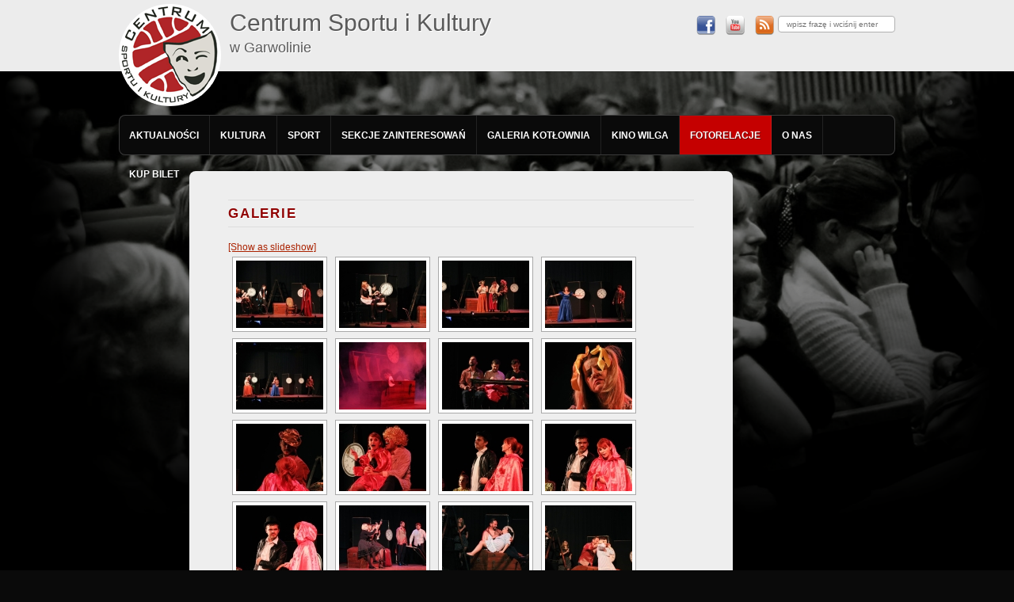

--- FILE ---
content_type: text/html; charset=UTF-8
request_url: https://csik.garwolin.pl/galerie/?album=3&gallery=794&nggpage=3
body_size: 13090
content:
<!DOCTYPE html>
<!--[if IE 6]>
<html id="ie6" lang="pl-PL">
<![endif]-->
<!--[if IE 7]>
<html id="ie7" lang="pl-PL">
<![endif]-->
<!--[if IE 8]>
<html id="ie8" lang="pl-PL">
<![endif]-->
<!--[if !(IE 6) | !(IE 7) | !(IE 8)  ]><!-->
<html lang="pl-PL">
<!--<![endif]-->
<head>
<meta charset="UTF-8" />
<meta name="viewport" content="width=device-width" />
<title>Album 3 &laquo; Gallery 794 &laquo; Page 3 &laquo; Galerie | CSiK Garwolin, Kino Wilga Garwolin</title>
<link rel="profile" href="http://gmpg.org/xfn/11" />
<link rel="stylesheet" type="text/css" media="all" href="https://csik.garwolin.pl/wp-content/themes/toolbox/style.css" />
<link rel="pingback" href="https://csik.garwolin.pl/xmlrpc.php" />
<!--[if lt IE 9]>
<script src="https://csik.garwolin.pl/wp-content/themes/toolbox/js/html5.js" type="text/javascript"></script>
<![endif]-->

<!-- Global site tag (gtag.js) - Google Analytics -->
<script async src="https://www.googletagmanager.com/gtag/js?id=UA-20711220-7"></script>
<script>
  window.dataLayer = window.dataLayer || [];
  function gtag(){dataLayer.push(arguments);}
  gtag('js', new Date());

  gtag('config', 'UA-20711220-7');
</script>

	


<meta name='robots' content='max-image-preview:large' />
<link rel="alternate" type="application/rss+xml" title="CSiK Garwolin, Kino Wilga Garwolin &raquo; Kanał z wpisami" href="https://csik.garwolin.pl/feed/" />
<link rel="alternate" title="oEmbed (JSON)" type="application/json+oembed" href="https://csik.garwolin.pl/wp-json/oembed/1.0/embed?url=https%3A%2F%2Fcsik.garwolin.pl%2Fgalerie%2F" />
<link rel="alternate" title="oEmbed (XML)" type="text/xml+oembed" href="https://csik.garwolin.pl/wp-json/oembed/1.0/embed?url=https%3A%2F%2Fcsik.garwolin.pl%2Fgalerie%2F&#038;format=xml" />
<style id='wp-img-auto-sizes-contain-inline-css' type='text/css'>
img:is([sizes=auto i],[sizes^="auto," i]){contain-intrinsic-size:3000px 1500px}
/*# sourceURL=wp-img-auto-sizes-contain-inline-css */
</style>
<style id='wp-emoji-styles-inline-css' type='text/css'>

	img.wp-smiley, img.emoji {
		display: inline !important;
		border: none !important;
		box-shadow: none !important;
		height: 1em !important;
		width: 1em !important;
		margin: 0 0.07em !important;
		vertical-align: -0.1em !important;
		background: none !important;
		padding: 0 !important;
	}
/*# sourceURL=wp-emoji-styles-inline-css */
</style>
<style id='wp-block-library-inline-css' type='text/css'>
:root{--wp-block-synced-color:#7a00df;--wp-block-synced-color--rgb:122,0,223;--wp-bound-block-color:var(--wp-block-synced-color);--wp-editor-canvas-background:#ddd;--wp-admin-theme-color:#007cba;--wp-admin-theme-color--rgb:0,124,186;--wp-admin-theme-color-darker-10:#006ba1;--wp-admin-theme-color-darker-10--rgb:0,107,160.5;--wp-admin-theme-color-darker-20:#005a87;--wp-admin-theme-color-darker-20--rgb:0,90,135;--wp-admin-border-width-focus:2px}@media (min-resolution:192dpi){:root{--wp-admin-border-width-focus:1.5px}}.wp-element-button{cursor:pointer}:root .has-very-light-gray-background-color{background-color:#eee}:root .has-very-dark-gray-background-color{background-color:#313131}:root .has-very-light-gray-color{color:#eee}:root .has-very-dark-gray-color{color:#313131}:root .has-vivid-green-cyan-to-vivid-cyan-blue-gradient-background{background:linear-gradient(135deg,#00d084,#0693e3)}:root .has-purple-crush-gradient-background{background:linear-gradient(135deg,#34e2e4,#4721fb 50%,#ab1dfe)}:root .has-hazy-dawn-gradient-background{background:linear-gradient(135deg,#faaca8,#dad0ec)}:root .has-subdued-olive-gradient-background{background:linear-gradient(135deg,#fafae1,#67a671)}:root .has-atomic-cream-gradient-background{background:linear-gradient(135deg,#fdd79a,#004a59)}:root .has-nightshade-gradient-background{background:linear-gradient(135deg,#330968,#31cdcf)}:root .has-midnight-gradient-background{background:linear-gradient(135deg,#020381,#2874fc)}:root{--wp--preset--font-size--normal:16px;--wp--preset--font-size--huge:42px}.has-regular-font-size{font-size:1em}.has-larger-font-size{font-size:2.625em}.has-normal-font-size{font-size:var(--wp--preset--font-size--normal)}.has-huge-font-size{font-size:var(--wp--preset--font-size--huge)}.has-text-align-center{text-align:center}.has-text-align-left{text-align:left}.has-text-align-right{text-align:right}.has-fit-text{white-space:nowrap!important}#end-resizable-editor-section{display:none}.aligncenter{clear:both}.items-justified-left{justify-content:flex-start}.items-justified-center{justify-content:center}.items-justified-right{justify-content:flex-end}.items-justified-space-between{justify-content:space-between}.screen-reader-text{border:0;clip-path:inset(50%);height:1px;margin:-1px;overflow:hidden;padding:0;position:absolute;width:1px;word-wrap:normal!important}.screen-reader-text:focus{background-color:#ddd;clip-path:none;color:#444;display:block;font-size:1em;height:auto;left:5px;line-height:normal;padding:15px 23px 14px;text-decoration:none;top:5px;width:auto;z-index:100000}html :where(.has-border-color){border-style:solid}html :where([style*=border-top-color]){border-top-style:solid}html :where([style*=border-right-color]){border-right-style:solid}html :where([style*=border-bottom-color]){border-bottom-style:solid}html :where([style*=border-left-color]){border-left-style:solid}html :where([style*=border-width]){border-style:solid}html :where([style*=border-top-width]){border-top-style:solid}html :where([style*=border-right-width]){border-right-style:solid}html :where([style*=border-bottom-width]){border-bottom-style:solid}html :where([style*=border-left-width]){border-left-style:solid}html :where(img[class*=wp-image-]){height:auto;max-width:100%}:where(figure){margin:0 0 1em}html :where(.is-position-sticky){--wp-admin--admin-bar--position-offset:var(--wp-admin--admin-bar--height,0px)}@media screen and (max-width:600px){html :where(.is-position-sticky){--wp-admin--admin-bar--position-offset:0px}}

/*# sourceURL=wp-block-library-inline-css */
</style><style id='global-styles-inline-css' type='text/css'>
:root{--wp--preset--aspect-ratio--square: 1;--wp--preset--aspect-ratio--4-3: 4/3;--wp--preset--aspect-ratio--3-4: 3/4;--wp--preset--aspect-ratio--3-2: 3/2;--wp--preset--aspect-ratio--2-3: 2/3;--wp--preset--aspect-ratio--16-9: 16/9;--wp--preset--aspect-ratio--9-16: 9/16;--wp--preset--color--black: #000000;--wp--preset--color--cyan-bluish-gray: #abb8c3;--wp--preset--color--white: #ffffff;--wp--preset--color--pale-pink: #f78da7;--wp--preset--color--vivid-red: #cf2e2e;--wp--preset--color--luminous-vivid-orange: #ff6900;--wp--preset--color--luminous-vivid-amber: #fcb900;--wp--preset--color--light-green-cyan: #7bdcb5;--wp--preset--color--vivid-green-cyan: #00d084;--wp--preset--color--pale-cyan-blue: #8ed1fc;--wp--preset--color--vivid-cyan-blue: #0693e3;--wp--preset--color--vivid-purple: #9b51e0;--wp--preset--gradient--vivid-cyan-blue-to-vivid-purple: linear-gradient(135deg,rgb(6,147,227) 0%,rgb(155,81,224) 100%);--wp--preset--gradient--light-green-cyan-to-vivid-green-cyan: linear-gradient(135deg,rgb(122,220,180) 0%,rgb(0,208,130) 100%);--wp--preset--gradient--luminous-vivid-amber-to-luminous-vivid-orange: linear-gradient(135deg,rgb(252,185,0) 0%,rgb(255,105,0) 100%);--wp--preset--gradient--luminous-vivid-orange-to-vivid-red: linear-gradient(135deg,rgb(255,105,0) 0%,rgb(207,46,46) 100%);--wp--preset--gradient--very-light-gray-to-cyan-bluish-gray: linear-gradient(135deg,rgb(238,238,238) 0%,rgb(169,184,195) 100%);--wp--preset--gradient--cool-to-warm-spectrum: linear-gradient(135deg,rgb(74,234,220) 0%,rgb(151,120,209) 20%,rgb(207,42,186) 40%,rgb(238,44,130) 60%,rgb(251,105,98) 80%,rgb(254,248,76) 100%);--wp--preset--gradient--blush-light-purple: linear-gradient(135deg,rgb(255,206,236) 0%,rgb(152,150,240) 100%);--wp--preset--gradient--blush-bordeaux: linear-gradient(135deg,rgb(254,205,165) 0%,rgb(254,45,45) 50%,rgb(107,0,62) 100%);--wp--preset--gradient--luminous-dusk: linear-gradient(135deg,rgb(255,203,112) 0%,rgb(199,81,192) 50%,rgb(65,88,208) 100%);--wp--preset--gradient--pale-ocean: linear-gradient(135deg,rgb(255,245,203) 0%,rgb(182,227,212) 50%,rgb(51,167,181) 100%);--wp--preset--gradient--electric-grass: linear-gradient(135deg,rgb(202,248,128) 0%,rgb(113,206,126) 100%);--wp--preset--gradient--midnight: linear-gradient(135deg,rgb(2,3,129) 0%,rgb(40,116,252) 100%);--wp--preset--font-size--small: 13px;--wp--preset--font-size--medium: 20px;--wp--preset--font-size--large: 36px;--wp--preset--font-size--x-large: 42px;--wp--preset--spacing--20: 0.44rem;--wp--preset--spacing--30: 0.67rem;--wp--preset--spacing--40: 1rem;--wp--preset--spacing--50: 1.5rem;--wp--preset--spacing--60: 2.25rem;--wp--preset--spacing--70: 3.38rem;--wp--preset--spacing--80: 5.06rem;--wp--preset--shadow--natural: 6px 6px 9px rgba(0, 0, 0, 0.2);--wp--preset--shadow--deep: 12px 12px 50px rgba(0, 0, 0, 0.4);--wp--preset--shadow--sharp: 6px 6px 0px rgba(0, 0, 0, 0.2);--wp--preset--shadow--outlined: 6px 6px 0px -3px rgb(255, 255, 255), 6px 6px rgb(0, 0, 0);--wp--preset--shadow--crisp: 6px 6px 0px rgb(0, 0, 0);}:where(.is-layout-flex){gap: 0.5em;}:where(.is-layout-grid){gap: 0.5em;}body .is-layout-flex{display: flex;}.is-layout-flex{flex-wrap: wrap;align-items: center;}.is-layout-flex > :is(*, div){margin: 0;}body .is-layout-grid{display: grid;}.is-layout-grid > :is(*, div){margin: 0;}:where(.wp-block-columns.is-layout-flex){gap: 2em;}:where(.wp-block-columns.is-layout-grid){gap: 2em;}:where(.wp-block-post-template.is-layout-flex){gap: 1.25em;}:where(.wp-block-post-template.is-layout-grid){gap: 1.25em;}.has-black-color{color: var(--wp--preset--color--black) !important;}.has-cyan-bluish-gray-color{color: var(--wp--preset--color--cyan-bluish-gray) !important;}.has-white-color{color: var(--wp--preset--color--white) !important;}.has-pale-pink-color{color: var(--wp--preset--color--pale-pink) !important;}.has-vivid-red-color{color: var(--wp--preset--color--vivid-red) !important;}.has-luminous-vivid-orange-color{color: var(--wp--preset--color--luminous-vivid-orange) !important;}.has-luminous-vivid-amber-color{color: var(--wp--preset--color--luminous-vivid-amber) !important;}.has-light-green-cyan-color{color: var(--wp--preset--color--light-green-cyan) !important;}.has-vivid-green-cyan-color{color: var(--wp--preset--color--vivid-green-cyan) !important;}.has-pale-cyan-blue-color{color: var(--wp--preset--color--pale-cyan-blue) !important;}.has-vivid-cyan-blue-color{color: var(--wp--preset--color--vivid-cyan-blue) !important;}.has-vivid-purple-color{color: var(--wp--preset--color--vivid-purple) !important;}.has-black-background-color{background-color: var(--wp--preset--color--black) !important;}.has-cyan-bluish-gray-background-color{background-color: var(--wp--preset--color--cyan-bluish-gray) !important;}.has-white-background-color{background-color: var(--wp--preset--color--white) !important;}.has-pale-pink-background-color{background-color: var(--wp--preset--color--pale-pink) !important;}.has-vivid-red-background-color{background-color: var(--wp--preset--color--vivid-red) !important;}.has-luminous-vivid-orange-background-color{background-color: var(--wp--preset--color--luminous-vivid-orange) !important;}.has-luminous-vivid-amber-background-color{background-color: var(--wp--preset--color--luminous-vivid-amber) !important;}.has-light-green-cyan-background-color{background-color: var(--wp--preset--color--light-green-cyan) !important;}.has-vivid-green-cyan-background-color{background-color: var(--wp--preset--color--vivid-green-cyan) !important;}.has-pale-cyan-blue-background-color{background-color: var(--wp--preset--color--pale-cyan-blue) !important;}.has-vivid-cyan-blue-background-color{background-color: var(--wp--preset--color--vivid-cyan-blue) !important;}.has-vivid-purple-background-color{background-color: var(--wp--preset--color--vivid-purple) !important;}.has-black-border-color{border-color: var(--wp--preset--color--black) !important;}.has-cyan-bluish-gray-border-color{border-color: var(--wp--preset--color--cyan-bluish-gray) !important;}.has-white-border-color{border-color: var(--wp--preset--color--white) !important;}.has-pale-pink-border-color{border-color: var(--wp--preset--color--pale-pink) !important;}.has-vivid-red-border-color{border-color: var(--wp--preset--color--vivid-red) !important;}.has-luminous-vivid-orange-border-color{border-color: var(--wp--preset--color--luminous-vivid-orange) !important;}.has-luminous-vivid-amber-border-color{border-color: var(--wp--preset--color--luminous-vivid-amber) !important;}.has-light-green-cyan-border-color{border-color: var(--wp--preset--color--light-green-cyan) !important;}.has-vivid-green-cyan-border-color{border-color: var(--wp--preset--color--vivid-green-cyan) !important;}.has-pale-cyan-blue-border-color{border-color: var(--wp--preset--color--pale-cyan-blue) !important;}.has-vivid-cyan-blue-border-color{border-color: var(--wp--preset--color--vivid-cyan-blue) !important;}.has-vivid-purple-border-color{border-color: var(--wp--preset--color--vivid-purple) !important;}.has-vivid-cyan-blue-to-vivid-purple-gradient-background{background: var(--wp--preset--gradient--vivid-cyan-blue-to-vivid-purple) !important;}.has-light-green-cyan-to-vivid-green-cyan-gradient-background{background: var(--wp--preset--gradient--light-green-cyan-to-vivid-green-cyan) !important;}.has-luminous-vivid-amber-to-luminous-vivid-orange-gradient-background{background: var(--wp--preset--gradient--luminous-vivid-amber-to-luminous-vivid-orange) !important;}.has-luminous-vivid-orange-to-vivid-red-gradient-background{background: var(--wp--preset--gradient--luminous-vivid-orange-to-vivid-red) !important;}.has-very-light-gray-to-cyan-bluish-gray-gradient-background{background: var(--wp--preset--gradient--very-light-gray-to-cyan-bluish-gray) !important;}.has-cool-to-warm-spectrum-gradient-background{background: var(--wp--preset--gradient--cool-to-warm-spectrum) !important;}.has-blush-light-purple-gradient-background{background: var(--wp--preset--gradient--blush-light-purple) !important;}.has-blush-bordeaux-gradient-background{background: var(--wp--preset--gradient--blush-bordeaux) !important;}.has-luminous-dusk-gradient-background{background: var(--wp--preset--gradient--luminous-dusk) !important;}.has-pale-ocean-gradient-background{background: var(--wp--preset--gradient--pale-ocean) !important;}.has-electric-grass-gradient-background{background: var(--wp--preset--gradient--electric-grass) !important;}.has-midnight-gradient-background{background: var(--wp--preset--gradient--midnight) !important;}.has-small-font-size{font-size: var(--wp--preset--font-size--small) !important;}.has-medium-font-size{font-size: var(--wp--preset--font-size--medium) !important;}.has-large-font-size{font-size: var(--wp--preset--font-size--large) !important;}.has-x-large-font-size{font-size: var(--wp--preset--font-size--x-large) !important;}
/*# sourceURL=global-styles-inline-css */
</style>

<style id='classic-theme-styles-inline-css' type='text/css'>
/*! This file is auto-generated */
.wp-block-button__link{color:#fff;background-color:#32373c;border-radius:9999px;box-shadow:none;text-decoration:none;padding:calc(.667em + 2px) calc(1.333em + 2px);font-size:1.125em}.wp-block-file__button{background:#32373c;color:#fff;text-decoration:none}
/*# sourceURL=/wp-includes/css/classic-themes.min.css */
</style>
<link rel='stylesheet' id='NextGEN-css' href='https://csik.garwolin.pl/wp-content/plugins/nextcellent-gallery-nextgen-legacy/css/nggallery.css?ver=1.0.0' type='text/css' media='screen' />
<link rel='stylesheet' id='NextCellent-Framework-css' href='https://csik.garwolin.pl/wp-content/plugins/nextcellent-gallery-nextgen-legacy/css/framework-min.css?ver=1.0.1' type='text/css' media='screen' />
<link rel='stylesheet' id='shutter-css' href='https://csik.garwolin.pl/wp-content/plugins/nextcellent-gallery-nextgen-legacy/shutter/shutter-reloaded.css?ver=1.3.4' type='text/css' media='screen' />
<link rel='stylesheet' id='easy_table_style-css' href='https://csik.garwolin.pl/wp-content/plugins/easy-table/themes/default/style.css?ver=1.8' type='text/css' media='all' />
<script type="text/javascript" src="https://csik.garwolin.pl/wp-includes/js/jquery/jquery.min.js?ver=3.7.1" id="jquery-core-js"></script>
<script type="text/javascript" src="https://csik.garwolin.pl/wp-includes/js/jquery/jquery-migrate.min.js?ver=3.4.1" id="jquery-migrate-js"></script>
<script type="text/javascript" id="shutter-js-extra">
/* <![CDATA[ */
var shutterSettings = {"msgLoading":"L O A D I N G","msgClose":"Click to Close","imageCount":"1"};
//# sourceURL=shutter-js-extra
/* ]]> */
</script>
<script type="text/javascript" src="https://csik.garwolin.pl/wp-content/plugins/nextcellent-gallery-nextgen-legacy/shutter/shutter-reloaded.js?ver=1.3.3" id="shutter-js"></script>
<script type="text/javascript" src="https://csik.garwolin.pl/wp-content/plugins/nextcellent-gallery-nextgen-legacy/js/owl.carousel.min.js?ver=2" id="owl-js"></script>
<link rel="https://api.w.org/" href="https://csik.garwolin.pl/wp-json/" /><link rel="alternate" title="JSON" type="application/json" href="https://csik.garwolin.pl/wp-json/wp/v2/pages/41" /><link rel="EditURI" type="application/rsd+xml" title="RSD" href="https://csik.garwolin.pl/xmlrpc.php?rsd" />
<link rel="canonical" href="https://csik.garwolin.pl/galerie/" />
<link rel='shortlink' href='https://csik.garwolin.pl/?p=41' />
		<meta name="abstract" content="Centrum Sportu i Kultury w Garwolinie, Kino Wilga Garwolin" />
		<meta name="author" content="admin" />
		<meta name="classification" content="aktualności, basen, Bez kategorii, kabaret, koncert, konkurs, majówka, O filmach, piknik, slider, wystawa, zawody" />
		<meta name="copyright" content="Copyright CSiK Garwolini, Kino Wilga Garwolin - All rights Reserved." />
		<meta name="designer" content="Automattic" />
		<meta name="distribution" content="Global" />
		<meta name="language" content="pl-PL" />
		<meta name="publisher" content="CSiK Garwolini, Kino Wilga Garwolin" />
		<meta name="rating" content="General" />
		<meta name="resource-type" content="Document" />
		<meta name="revisit-after" content="3" />
		<meta name="subject" content="aktualności, basen, Bez kategorii, kabaret, koncert, konkurs, majówka, O filmach, piknik, slider, wystawa, zawody" />
		<meta name="template" content="Toolbox" />
		
<!-- <meta name="NextGEN" version="1.9.35" /> -->
<meta name="robots" content="index, follow" />
<link rel="icon" href="https://csik.garwolin.pl/wp-content/uploads/2023/02/cropped-csik-32x32.png" sizes="32x32" />
<link rel="icon" href="https://csik.garwolin.pl/wp-content/uploads/2023/02/cropped-csik-192x192.png" sizes="192x192" />
<link rel="apple-touch-icon" href="https://csik.garwolin.pl/wp-content/uploads/2023/02/cropped-csik-180x180.png" />
<meta name="msapplication-TileImage" content="https://csik.garwolin.pl/wp-content/uploads/2023/02/cropped-csik-270x270.png" />

<link rel='stylesheet' id='eo_front-css' href='https://csik.garwolin.pl/wp-content/plugins/event-organiser/css/eventorganiser-front-end.min.css?ver=3.12.5' type='text/css' media='all' />
</head>

<body class="wp-singular page-template-default page page-id-41 wp-theme-toolbox single-author">
<div id="page" class="hfeed">
	<header id="globalheader">
	<div class="inner">
		<hgroup id="branding" role="banner">
			<a href="https://csik.garwolin.pl/"><img src="https://csik.garwolin.pl/wp-content/themes/toolbox/images/logo.png" id="logo" alt="logo" /></a>
			<h1 id="site-title"><a href="https://csik.garwolin.pl/">Centrum Sportu i Kultury <span class="small"><br />w Garwolinie</span></a></h1>
		</hgroup>
		<div id="social-feed-search">
			<div class="fleft">
			<a href="http://facebook.com/csikgarwolin"><img src="https://csik.garwolin.pl/wp-content/themes/toolbox/images/icon-facebook.png" alt="facebook" /></a>
			<a href="https://www.youtube.com/user/csikgarwolin?feature=results_main"><img src="https://csik.garwolin.pl/wp-content/themes/toolbox/images/icon-youtube.png" alt="facebook" /></a>
			<a href="https://csik.garwolin.pl/feed/"><img src="https://csik.garwolin.pl/wp-content/themes/toolbox/images/icon-rss.png" alt="facebook" /></a>
			</div>
			<form role="search" method="get" id="searchform" class="fright" action="https://csik.garwolin.pl/">
				<div>
					<input type="text" value="" name="s" id="s" placeholder="wpisz frazę i wciśnij enter" />
				</div>
			</form>
		</div>
	</div>
	</header>

	<section id="main-top" class="clearfix">
	<div class="inner">
		<nav id="globalmenu">
			<div class="menu-menu-glowne-container"><ul id="menu-menu-glowne" class="menu"><li id="menu-item-903" class="menu-item menu-item-type-custom menu-item-object-custom menu-item-home menu-item-903"><a href="http://csik.garwolin.pl">Aktualności</a></li>
<li id="menu-item-54" class="menu-item menu-item-type-post_type menu-item-object-page menu-item-has-children menu-item-54"><a href="https://csik.garwolin.pl/oferta/">Kultura</a>
<ul class="sub-menu">
	<li id="menu-item-7810" class="menu-item menu-item-type-post_type menu-item-object-page menu-item-7810"><a href="https://csik.garwolin.pl/oferta/dni-garwolina/">Dni Garwolina</a></li>
	<li id="menu-item-7823" class="menu-item menu-item-type-post_type menu-item-object-page menu-item-7823"><a href="https://csik.garwolin.pl/oferta/dni-muzyki-choralnej/">Dni Muzyki Chóralnej</a></li>
	<li id="menu-item-7822" class="menu-item menu-item-type-post_type menu-item-object-page menu-item-7822"><a href="https://csik.garwolin.pl/oferta/festiwal-kultury-i-tradycji-garwolina/">Festiwal Kultury i Tradycji Garwolina</a></li>
	<li id="menu-item-20287" class="menu-item menu-item-type-post_type menu-item-object-page menu-item-20287"><a href="https://csik.garwolin.pl/artystyczne-poranki/">Artystyczne poranki</a></li>
	<li id="menu-item-25317" class="menu-item menu-item-type-post_type menu-item-object-page menu-item-25317"><a href="https://csik.garwolin.pl/festiwal-piosenka-dekady/">Festiwal Piosenka Dekady</a></li>
	<li id="menu-item-25318" class="menu-item menu-item-type-post_type menu-item-object-page menu-item-25318"><a href="https://csik.garwolin.pl/festiwal-piosenki-dzieciecej-male-nutki/">Festiwal Piosenki Dziecięcej „Małe Nutki”</a></li>
	<li id="menu-item-31341" class="menu-item menu-item-type-post_type menu-item-object-page menu-item-31341"><a href="https://csik.garwolin.pl/nowe-horyzonty-edukacji-filmowej/">Nowe Horyzonty Edukacji Filmowej</a></li>
</ul>
</li>
<li id="menu-item-145" class="menu-item menu-item-type-post_type menu-item-object-page menu-item-has-children menu-item-145"><a href="https://csik.garwolin.pl/hala-sportowa/">Sport</a>
<ul class="sub-menu">
	<li id="menu-item-34913" class="menu-item menu-item-type-post_type menu-item-object-page menu-item-34913"><a href="https://csik.garwolin.pl/lodowisko/">Lodowisko</a></li>
	<li id="menu-item-269" class="menu-item menu-item-type-post_type menu-item-object-page menu-item-269"><a href="https://csik.garwolin.pl/basen/">Basen „Garwolanka”</a></li>
	<li id="menu-item-7820" class="menu-item menu-item-type-post_type menu-item-object-page menu-item-7820"><a href="https://csik.garwolin.pl/bieg-avon-kontra-przemoc/">Bieg „AVON kontra przemoc”</a></li>
	<li id="menu-item-7821" class="menu-item menu-item-type-post_type menu-item-object-page menu-item-7821"><a href="https://csik.garwolin.pl/oferta/turniej-pilki-noznej-im-jana-piesiewicza/">Turniej piłki nożnej im. Jana Piesiewicza</a></li>
	<li id="menu-item-8687" class="menu-item menu-item-type-post_type menu-item-object-page menu-item-8687"><a href="https://csik.garwolin.pl/triathlon-garwolinski/">Triathlon Garwoliński</a></li>
	<li id="menu-item-11840" class="menu-item menu-item-type-post_type menu-item-object-page menu-item-11840"><a href="https://csik.garwolin.pl/duathlon-garwolinski/">Duathlon Garwoliński</a></li>
	<li id="menu-item-37028" class="menu-item menu-item-type-post_type menu-item-object-page menu-item-37028"><a href="https://csik.garwolin.pl/nasze-obiekty-sportowe/">Nasze obiekty sportowe</a></li>
</ul>
</li>
<li id="menu-item-146" class="menu-item menu-item-type-post_type menu-item-object-page menu-item-has-children menu-item-146"><a href="https://csik.garwolin.pl/dom-kultury/">Sekcje zainteresowań</a>
<ul class="sub-menu">
	<li id="menu-item-201" class="menu-item menu-item-type-post_type menu-item-object-page menu-item-201"><a href="https://csik.garwolin.pl/dom-kultury/chor-miasta-garwolin/">Chór Miasta Garwolina</a></li>
	<li id="menu-item-156" class="menu-item menu-item-type-post_type menu-item-object-page menu-item-156"><a href="https://csik.garwolin.pl/kolo-muzyczne/">Ognisko muzyczne</a></li>
	<li id="menu-item-20289" class="menu-item menu-item-type-post_type menu-item-object-page menu-item-20289"><a href="https://csik.garwolin.pl/pracownia-ceramiczna/">Pracownia ceramiki</a></li>
	<li id="menu-item-161" class="menu-item menu-item-type-post_type menu-item-object-page menu-item-161"><a href="https://csik.garwolin.pl/pracownia-plastyczna/">Atelier sztuki</a></li>
	<li id="menu-item-158" class="menu-item menu-item-type-post_type menu-item-object-page menu-item-158"><a href="https://csik.garwolin.pl/teatr-rekawiczka/">Teatr Rękawiczka</a></li>
	<li id="menu-item-20354" class="menu-item menu-item-type-post_type menu-item-object-page menu-item-20354"><a href="https://csik.garwolin.pl/teatr-i-zabawa/">Teatr i zabawa</a></li>
	<li id="menu-item-204" class="menu-item menu-item-type-post_type menu-item-object-page menu-item-204"><a href="https://csik.garwolin.pl/dom-kultury/teatr-wczesnie-urodzonych/">Teatr O!Mamy</a></li>
	<li id="menu-item-14627" class="menu-item menu-item-type-post_type menu-item-object-page menu-item-14627"><a href="https://csik.garwolin.pl/klub-seniora/">Klub Seniora</a></li>
	<li id="menu-item-34382" class="menu-item menu-item-type-post_type menu-item-object-page menu-item-34382"><a href="https://csik.garwolin.pl/silownia-fotograficzna/">Siłownia fotograficzna</a></li>
</ul>
</li>
<li id="menu-item-26321" class="menu-item menu-item-type-post_type menu-item-object-page menu-item-26321"><a href="https://csik.garwolin.pl/dom-kultury/galeria-kotlownia/">Galeria Kotłownia</a></li>
<li id="menu-item-135" class="menu-item menu-item-type-post_type menu-item-object-page menu-item-has-children menu-item-135"><a href="https://csik.garwolin.pl/kino-wilga/">Kino Wilga</a>
<ul class="sub-menu">
	<li id="menu-item-16389" class="menu-item menu-item-type-post_type menu-item-object-page menu-item-16389"><a href="https://csik.garwolin.pl/repertuar-kina/">repertuar kina / kup bilet / rezerwuj</a></li>
	<li id="menu-item-28532" class="menu-item menu-item-type-post_type menu-item-object-page menu-item-28532"><a href="https://csik.garwolin.pl/regulamin-sprzedazy-biletow-online-do-kina/">regulamin sprzedaży biletów online do kina</a></li>
	<li id="menu-item-2551" class="menu-item menu-item-type-post_type menu-item-object-page menu-item-2551"><a href="https://csik.garwolin.pl/kino-wilga/kin/">Jak kupić bilet do kina przez internet</a></li>
	<li id="menu-item-195" class="menu-item menu-item-type-post_type menu-item-object-page menu-item-195"><a href="https://csik.garwolin.pl/kino-wilga/cennik-2/">cennik biletów</a></li>
	<li id="menu-item-1152" class="menu-item menu-item-type-taxonomy menu-item-object-category menu-item-1152"><a href="https://csik.garwolin.pl/category/aktualnosci-filmowe/">repertuar tabelka / opisy filmów</a></li>
	<li id="menu-item-183" class="menu-item menu-item-type-post_type menu-item-object-page menu-item-183"><a href="https://csik.garwolin.pl/kino-wilga/informacie-o-kinie/">informacie o kinie</a></li>
	<li id="menu-item-198" class="menu-item menu-item-type-post_type menu-item-object-page menu-item-198"><a href="https://csik.garwolin.pl/kino-wilga/reklama-w-kinie/">reklama w kinie</a></li>
	<li id="menu-item-191" class="menu-item menu-item-type-post_type menu-item-object-page menu-item-191"><a href="https://csik.garwolin.pl/kino-wilga/plan/">plan widowni sali</a></li>
	<li id="menu-item-235" class="menu-item menu-item-type-post_type menu-item-object-page menu-item-235"><a href="https://csik.garwolin.pl/kino-wilga/regulamin/">Regulamin  dotyczący zakazu nagrywania lub fotografowania w Kinie</a></li>
	<li id="menu-item-32647" class="menu-item menu-item-type-post_type menu-item-object-page menu-item-32647"><a href="https://csik.garwolin.pl/oferta-filmowa-dla-szkol-przedszkoli/">Oferta filmowa dla szkół / przedszkoli</a></li>
</ul>
</li>
<li id="menu-item-50" class="menu-item menu-item-type-post_type menu-item-object-page current-menu-item page_item page-item-41 current_page_item menu-item-50"><a href="https://csik.garwolin.pl/galerie/" aria-current="page">Fotorelacje</a></li>
<li id="menu-item-48" class="menu-item menu-item-type-post_type menu-item-object-page menu-item-has-children menu-item-48"><a href="https://csik.garwolin.pl/kontakt/">O nas</a>
<ul class="sub-menu">
	<li id="menu-item-31338" class="menu-item menu-item-type-post_type menu-item-object-page menu-item-31338"><a href="https://csik.garwolin.pl/poznaj-nasza-historie-i-misje/">Poznaj naszą historię i misję</a></li>
	<li id="menu-item-31337" class="menu-item menu-item-type-post_type menu-item-object-page menu-item-31337"><a href="https://csik.garwolin.pl/nasz-zespol/">Nasz zespół</a></li>
	<li id="menu-item-26889" class="menu-item menu-item-type-post_type menu-item-object-page menu-item-26889"><a href="https://csik.garwolin.pl/kontakt-2/">Kontakt</a></li>
	<li id="menu-item-26885" class="menu-item menu-item-type-post_type menu-item-object-page menu-item-26885"><a href="https://csik.garwolin.pl/polityka-prywatnosci/">Polityka prywatności | Regulaminy | Zarządzenia</a></li>
</ul>
</li>
<li id="menu-item-715" class="menu-item menu-item-type-post_type menu-item-object-page menu-item-has-children menu-item-715"><a href="https://csik.garwolin.pl/kupbilet/">Kup bilet</a>
<ul class="sub-menu">
	<li id="menu-item-28577" class="menu-item menu-item-type-post_type menu-item-object-page menu-item-28577"><a href="https://csik.garwolin.pl/regulamin-zakupu-i-rezerwacji-biletow-na-wydarzenia-biletowane-w-csik/">REGULAMIN zakupu i rezerwacji biletów na wydarzenia biletowane  w CSIK</a></li>
</ul>
</li>
</ul></div>		</nav>
			<div class="slider" style="margin-top: 20px; margin-bottom: 20px;">
							</div>
		<div id="primary">
			<div id="content" class="clearfix" role="main">

				
					
<article id="post-41" class="post-41 page type-page status-publish hentry">
	<header class="entry-header">
		<h1 class="entry-title">Galerie</h1>
	</header><!-- .entry-header -->

	<div class="entry-content">
		
<div class="ngg-galleryoverview" id="ngg-gallery-794-41">

	<!-- Slideshow link -->
	<div class="slideshowlink">
		<a class="slideshowlink" href="/galerie/?album=3&amp;gallery=794&amp;nggpage=3&amp;show=slide">
			[Show as slideshow]		</a>
	</div>

	
	<!-- Thumbnails -->
		
	<div id="ngg-image-48781" class="ngg-gallery-thumbnail-box"  >
		<div class="ngg-gallery-thumbnail" >
			<a href="https://csik.garwolin.pl/wp-content/gallery/11-11-22/img_8811-copy.jpg" title=" " class="shutterset_set_794" >
								<img decoding="async" title="img_8811-copy" alt="img_8811-copy" src="https://csik.garwolin.pl/wp-content/gallery/11-11-22/thumbs/thumbs_img_8811-copy.jpg" width="110" height="85" />
							</a>
		</div>
	</div>
	
		
 		
	<div id="ngg-image-48782" class="ngg-gallery-thumbnail-box"  >
		<div class="ngg-gallery-thumbnail" >
			<a href="https://csik.garwolin.pl/wp-content/gallery/11-11-22/img_8809-copy.jpg" title=" " class="shutterset_set_794" >
								<img decoding="async" title="img_8809-copy" alt="img_8809-copy" src="https://csik.garwolin.pl/wp-content/gallery/11-11-22/thumbs/thumbs_img_8809-copy.jpg" width="110" height="85" />
							</a>
		</div>
	</div>
	
		
 		
	<div id="ngg-image-48783" class="ngg-gallery-thumbnail-box"  >
		<div class="ngg-gallery-thumbnail" >
			<a href="https://csik.garwolin.pl/wp-content/gallery/11-11-22/img_8808-copy.jpg" title=" " class="shutterset_set_794" >
								<img decoding="async" title="img_8808-copy" alt="img_8808-copy" src="https://csik.garwolin.pl/wp-content/gallery/11-11-22/thumbs/thumbs_img_8808-copy.jpg" width="110" height="85" />
							</a>
		</div>
	</div>
	
		
 		
	<div id="ngg-image-48784" class="ngg-gallery-thumbnail-box"  >
		<div class="ngg-gallery-thumbnail" >
			<a href="https://csik.garwolin.pl/wp-content/gallery/11-11-22/img_8807-copy.jpg" title=" " class="shutterset_set_794" >
								<img loading="lazy" decoding="async" title="img_8807-copy" alt="img_8807-copy" src="https://csik.garwolin.pl/wp-content/gallery/11-11-22/thumbs/thumbs_img_8807-copy.jpg" width="110" height="85" />
							</a>
		</div>
	</div>
	
		
 		
	<div id="ngg-image-48785" class="ngg-gallery-thumbnail-box"  >
		<div class="ngg-gallery-thumbnail" >
			<a href="https://csik.garwolin.pl/wp-content/gallery/11-11-22/img_8806-copy.jpg" title=" " class="shutterset_set_794" >
								<img loading="lazy" decoding="async" title="img_8806-copy" alt="img_8806-copy" src="https://csik.garwolin.pl/wp-content/gallery/11-11-22/thumbs/thumbs_img_8806-copy.jpg" width="110" height="85" />
							</a>
		</div>
	</div>
	
		
 		
	<div id="ngg-image-48786" class="ngg-gallery-thumbnail-box"  >
		<div class="ngg-gallery-thumbnail" >
			<a href="https://csik.garwolin.pl/wp-content/gallery/11-11-22/img_8803-copy.jpg" title=" " class="shutterset_set_794" >
								<img loading="lazy" decoding="async" title="img_8803-copy" alt="img_8803-copy" src="https://csik.garwolin.pl/wp-content/gallery/11-11-22/thumbs/thumbs_img_8803-copy.jpg" width="110" height="85" />
							</a>
		</div>
	</div>
	
		
 		
	<div id="ngg-image-48787" class="ngg-gallery-thumbnail-box"  >
		<div class="ngg-gallery-thumbnail" >
			<a href="https://csik.garwolin.pl/wp-content/gallery/11-11-22/img_8802-copy.jpg" title=" " class="shutterset_set_794" >
								<img loading="lazy" decoding="async" title="img_8802-copy" alt="img_8802-copy" src="https://csik.garwolin.pl/wp-content/gallery/11-11-22/thumbs/thumbs_img_8802-copy.jpg" width="110" height="85" />
							</a>
		</div>
	</div>
	
		
 		
	<div id="ngg-image-48788" class="ngg-gallery-thumbnail-box"  >
		<div class="ngg-gallery-thumbnail" >
			<a href="https://csik.garwolin.pl/wp-content/gallery/11-11-22/img_8801-copy.jpg" title=" " class="shutterset_set_794" >
								<img loading="lazy" decoding="async" title="img_8801-copy" alt="img_8801-copy" src="https://csik.garwolin.pl/wp-content/gallery/11-11-22/thumbs/thumbs_img_8801-copy.jpg" width="110" height="85" />
							</a>
		</div>
	</div>
	
		
 		
	<div id="ngg-image-48789" class="ngg-gallery-thumbnail-box"  >
		<div class="ngg-gallery-thumbnail" >
			<a href="https://csik.garwolin.pl/wp-content/gallery/11-11-22/img_8797-copy.jpg" title=" " class="shutterset_set_794" >
								<img loading="lazy" decoding="async" title="img_8797-copy" alt="img_8797-copy" src="https://csik.garwolin.pl/wp-content/gallery/11-11-22/thumbs/thumbs_img_8797-copy.jpg" width="110" height="85" />
							</a>
		</div>
	</div>
	
		
 		
	<div id="ngg-image-48790" class="ngg-gallery-thumbnail-box"  >
		<div class="ngg-gallery-thumbnail" >
			<a href="https://csik.garwolin.pl/wp-content/gallery/11-11-22/img_8793-copy.jpg" title=" " class="shutterset_set_794" >
								<img loading="lazy" decoding="async" title="img_8793-copy" alt="img_8793-copy" src="https://csik.garwolin.pl/wp-content/gallery/11-11-22/thumbs/thumbs_img_8793-copy.jpg" width="110" height="85" />
							</a>
		</div>
	</div>
	
		
 		
	<div id="ngg-image-48791" class="ngg-gallery-thumbnail-box"  >
		<div class="ngg-gallery-thumbnail" >
			<a href="https://csik.garwolin.pl/wp-content/gallery/11-11-22/img_8791-copy.jpg" title=" " class="shutterset_set_794" >
								<img loading="lazy" decoding="async" title="img_8791-copy" alt="img_8791-copy" src="https://csik.garwolin.pl/wp-content/gallery/11-11-22/thumbs/thumbs_img_8791-copy.jpg" width="110" height="85" />
							</a>
		</div>
	</div>
	
		
 		
	<div id="ngg-image-48792" class="ngg-gallery-thumbnail-box"  >
		<div class="ngg-gallery-thumbnail" >
			<a href="https://csik.garwolin.pl/wp-content/gallery/11-11-22/img_8789-copy.jpg" title=" " class="shutterset_set_794" >
								<img loading="lazy" decoding="async" title="img_8789-copy" alt="img_8789-copy" src="https://csik.garwolin.pl/wp-content/gallery/11-11-22/thumbs/thumbs_img_8789-copy.jpg" width="110" height="85" />
							</a>
		</div>
	</div>
	
		
 		
	<div id="ngg-image-48793" class="ngg-gallery-thumbnail-box"  >
		<div class="ngg-gallery-thumbnail" >
			<a href="https://csik.garwolin.pl/wp-content/gallery/11-11-22/img_8788-copy.jpg" title=" " class="shutterset_set_794" >
								<img loading="lazy" decoding="async" title="img_8788-copy" alt="img_8788-copy" src="https://csik.garwolin.pl/wp-content/gallery/11-11-22/thumbs/thumbs_img_8788-copy.jpg" width="110" height="85" />
							</a>
		</div>
	</div>
	
		
 		
	<div id="ngg-image-48794" class="ngg-gallery-thumbnail-box"  >
		<div class="ngg-gallery-thumbnail" >
			<a href="https://csik.garwolin.pl/wp-content/gallery/11-11-22/img_8785-copy.jpg" title=" " class="shutterset_set_794" >
								<img loading="lazy" decoding="async" title="img_8785-copy" alt="img_8785-copy" src="https://csik.garwolin.pl/wp-content/gallery/11-11-22/thumbs/thumbs_img_8785-copy.jpg" width="110" height="85" />
							</a>
		</div>
	</div>
	
		
 		
	<div id="ngg-image-48795" class="ngg-gallery-thumbnail-box"  >
		<div class="ngg-gallery-thumbnail" >
			<a href="https://csik.garwolin.pl/wp-content/gallery/11-11-22/img_8778-copy.jpg" title=" " class="shutterset_set_794" >
								<img loading="lazy" decoding="async" title="img_8778-copy" alt="img_8778-copy" src="https://csik.garwolin.pl/wp-content/gallery/11-11-22/thumbs/thumbs_img_8778-copy.jpg" width="110" height="85" />
							</a>
		</div>
	</div>
	
		
 		
	<div id="ngg-image-48796" class="ngg-gallery-thumbnail-box"  >
		<div class="ngg-gallery-thumbnail" >
			<a href="https://csik.garwolin.pl/wp-content/gallery/11-11-22/img_8777-copy.jpg" title=" " class="shutterset_set_794" >
								<img loading="lazy" decoding="async" title="img_8777-copy" alt="img_8777-copy" src="https://csik.garwolin.pl/wp-content/gallery/11-11-22/thumbs/thumbs_img_8777-copy.jpg" width="110" height="85" />
							</a>
		</div>
	</div>
	
		
 		
	<div id="ngg-image-48797" class="ngg-gallery-thumbnail-box"  >
		<div class="ngg-gallery-thumbnail" >
			<a href="https://csik.garwolin.pl/wp-content/gallery/11-11-22/img_8775-copy.jpg" title=" " class="shutterset_set_794" >
								<img loading="lazy" decoding="async" title="img_8775-copy" alt="img_8775-copy" src="https://csik.garwolin.pl/wp-content/gallery/11-11-22/thumbs/thumbs_img_8775-copy.jpg" width="110" height="85" />
							</a>
		</div>
	</div>
	
		
 		
	<div id="ngg-image-48798" class="ngg-gallery-thumbnail-box"  >
		<div class="ngg-gallery-thumbnail" >
			<a href="https://csik.garwolin.pl/wp-content/gallery/11-11-22/img_8769-copy.jpg" title=" " class="shutterset_set_794" >
								<img loading="lazy" decoding="async" title="img_8769-copy" alt="img_8769-copy" src="https://csik.garwolin.pl/wp-content/gallery/11-11-22/thumbs/thumbs_img_8769-copy.jpg" width="110" height="85" />
							</a>
		</div>
	</div>
	
		
 		
	<div id="ngg-image-48799" class="ngg-gallery-thumbnail-box"  >
		<div class="ngg-gallery-thumbnail" >
			<a href="https://csik.garwolin.pl/wp-content/gallery/11-11-22/img_8765-copy.jpg" title=" " class="shutterset_set_794" >
								<img loading="lazy" decoding="async" title="img_8765-copy" alt="img_8765-copy" src="https://csik.garwolin.pl/wp-content/gallery/11-11-22/thumbs/thumbs_img_8765-copy.jpg" width="110" height="85" />
							</a>
		</div>
	</div>
	
		
 		
	<div id="ngg-image-48800" class="ngg-gallery-thumbnail-box"  >
		<div class="ngg-gallery-thumbnail" >
			<a href="https://csik.garwolin.pl/wp-content/gallery/11-11-22/img_8764-copy.jpg" title=" " class="shutterset_set_794" >
								<img loading="lazy" decoding="async" title="img_8764-copy" alt="img_8764-copy" src="https://csik.garwolin.pl/wp-content/gallery/11-11-22/thumbs/thumbs_img_8764-copy.jpg" width="110" height="85" />
							</a>
		</div>
	</div>
	
		
 	 	
	<!-- Pagination -->
 	<div class='ngg-navigation'><a class="prev" id="ngg-prev-2" href="/galerie/?album=3&amp;gallery=794&amp;nggpage=2">&#9668;</a><a class="page-numbers" href="/galerie/?album=3&amp;gallery=794">1</a><a class="page-numbers" href="/galerie/?album=3&amp;gallery=794&amp;nggpage=2">2</a><span class="current">3</span><a class="page-numbers" href="/galerie/?album=3&amp;gallery=794&amp;nggpage=4">4</a><a class="page-numbers" href="/galerie/?album=3&amp;gallery=794&amp;nggpage=5">5</a><a class="page-numbers" href="/galerie/?album=3&amp;gallery=794&amp;nggpage=6">6</a><a class="page-numbers" href="/galerie/?album=3&amp;gallery=794&amp;nggpage=7">7</a><a class="page-numbers" href="/galerie/?album=3&amp;gallery=794&amp;nggpage=8">8</a><a class="next" id="ngg-next-4" href="/galerie/?album=3&amp;gallery=794&amp;nggpage=4">&#9658;</a></div> 	
</div>


<p>&nbsp;</p>
					</div><!-- .entry-content -->
</article><!-- #post-41 -->

				
			</div><!-- #content -->
		</div><!-- #primary -->

		<div id="secondary" class="widget-area" role="complementary">
						<aside id="media_image-10" class="widget widget_media_image"><a href="https://csik.garwolin.pl/lodowisko/"><img width="212" height="200" src="https://csik.garwolin.pl/wp-content/uploads/2023/11/lodowisko_widget.jpg" class="image wp-image-34910  attachment-full size-full" alt="" style="max-width: 100%; height: auto;" decoding="async" loading="lazy" /></a></aside><aside id="media_image-7" class="widget widget_media_image"><a href="https://csik.garwolin.pl/wp-content/uploads/2025/11/Banerek-Ministerstwo.jpg"><img width="212" height="300" src="https://csik.garwolin.pl/wp-content/uploads/2025/11/Banerek-Ministerstwo.jpg" class="image wp-image-40917  attachment-full size-full" alt="" style="max-width: 100%; height: auto;" decoding="async" loading="lazy" /></a></aside><aside id="media_image-8" class="widget widget_media_image"><a href="https://csik.garwolin.pl/wp-content/uploads/2025/11/Tablica_PISF-gotowa_page-0001-230-x-200.jpg"><img width="230" height="200" src="https://csik.garwolin.pl/wp-content/uploads/2025/11/Tablica_PISF-gotowa_page-0001-230-x-200.jpg" class="image wp-image-40918  attachment-full size-full" alt="" style="max-width: 100%; height: auto;" decoding="async" loading="lazy" /></a></aside><aside id="media_image-5" class="widget widget_media_image"><img width="212" height="300" src="https://csik.garwolin.pl/wp-content/uploads/2022/11/remont_banerek_www57934.jpg" class="image wp-image-32281  attachment-full size-full" alt="" style="max-width: 100%; height: auto;" decoding="async" loading="lazy" /></aside><aside id="media_image-3" class="widget widget_media_image"><a href="http://csik.garwolin.pl/mironowi-na-urodziny/" target="_blank"><img width="212" height="300" src="https://csik.garwolin.pl/wp-content/uploads/2022/06/miron_widzet_strona_nowy-212x300.png" class="image wp-image-30837  attachment-medium size-medium" alt="" style="max-width: 100%; height: auto;" decoding="async" loading="lazy" srcset="https://csik.garwolin.pl/wp-content/uploads/2022/06/miron_widzet_strona_nowy-212x300.png 212w, https://csik.garwolin.pl/wp-content/uploads/2022/06/miron_widzet_strona_nowy-723x1024.png 723w, https://csik.garwolin.pl/wp-content/uploads/2022/06/miron_widzet_strona_nowy-768x1088.png 768w, https://csik.garwolin.pl/wp-content/uploads/2022/06/miron_widzet_strona_nowy-1084x1536.png 1084w, https://csik.garwolin.pl/wp-content/uploads/2022/06/miron_widzet_strona_nowy.png 1191w" sizes="auto, (max-width: 212px) 100vw, 212px" /></a></aside><aside id="media_image-9" class="widget widget_media_image"><a href="https://csik.garwolin.pl/triathlon-garwolinski/"><img width="200" height="100" src="https://csik.garwolin.pl/wp-content/uploads/2024/04/2.jpg" class="image wp-image-36094  attachment-full size-full" alt="" style="max-width: 100%; height: auto;" decoding="async" loading="lazy" /></a></aside><aside id="eo_calendar_widget-5" class="widget widget_calendar eo_widget_calendar"><h1 class="widget-title">Wydarzenia</h1><div id='eo_calendar_widget-5_content' class='eo-widget-cal-wrap' data-eo-widget-cal-id='eo_calendar_widget-5' ><table id='wp-calendar'><caption> styczeń 2026 </caption><thead><tr><th title='poniedziałek' scope='col'>P</th><th title='wtorek' scope='col'>W</th><th title='środa' scope='col'>Ś</th><th title='czwartek' scope='col'>C</th><th title='piątek' scope='col'>P</th><th title='sobota' scope='col'>S</th><th title='niedziela' scope='col'>N</th></tr></thead><tbody><tr><td class="pad eo-before-month" colspan="1">&nbsp;</td><td class="pad eo-before-month" colspan="1">&nbsp;</td><td class="pad eo-before-month" colspan="1">&nbsp;</td><td data-eo-wc-date='2026-01-01' class='eo-past-date'> 1 </td><td data-eo-wc-date='2026-01-02' class='eo-past-date'> 2 </td><td data-eo-wc-date='2026-01-03' class='eo-past-date'> 3 </td><td data-eo-wc-date='2026-01-04' class='eo-past-date'> 4 </td></tr><tr><td data-eo-wc-date='2026-01-05' class='eo-past-date'> 5 </td><td data-eo-wc-date='2026-01-06' class='eo-past-date'> 6 </td><td data-eo-wc-date='2026-01-07' class='eo-past-date'> 7 </td><td data-eo-wc-date='2026-01-08' class='eo-past-date'> 8 </td><td data-eo-wc-date='2026-01-09' class='eo-past-date'> 9 </td><td data-eo-wc-date='2026-01-10' class='eo-past-date'> 10 </td><td data-eo-wc-date='2026-01-11' class='eo-past-date'> 11 </td></tr><tr><td data-eo-wc-date='2026-01-12' class='eo-past-date'> 12 </td><td data-eo-wc-date='2026-01-13' class='eo-past-date'> 13 </td><td data-eo-wc-date='2026-01-14' class='eo-past-date'> 14 </td><td data-eo-wc-date='2026-01-15' class='today'> 15 </td><td data-eo-wc-date='2026-01-16' class='eo-future-date'> 16 </td><td data-eo-wc-date='2026-01-17' class='eo-future-date'> 17 </td><td data-eo-wc-date='2026-01-18' class='eo-future-date'> 18 </td></tr><tr><td data-eo-wc-date='2026-01-19' class='eo-future-date'> 19 </td><td data-eo-wc-date='2026-01-20' class='eo-future-date'> 20 </td><td data-eo-wc-date='2026-01-21' class='eo-future-date'> 21 </td><td data-eo-wc-date='2026-01-22' class='eo-future-date'> 22 </td><td data-eo-wc-date='2026-01-23' class='eo-future-date'> 23 </td><td data-eo-wc-date='2026-01-24' class='eo-future-date'> 24 </td><td data-eo-wc-date='2026-01-25' class='eo-future-date'> 25 </td></tr><tr><td data-eo-wc-date='2026-01-26' class='eo-future-date'> 26 </td><td data-eo-wc-date='2026-01-27' class='eo-future-date'> 27 </td><td data-eo-wc-date='2026-01-28' class='eo-future-date'> 28 </td><td data-eo-wc-date='2026-01-29' class='eo-future-date'> 29 </td><td data-eo-wc-date='2026-01-30' class='eo-future-date'> 30 </td><td data-eo-wc-date='2026-01-31' class='eo-future-date'> 31 </td><td class="pad eo-after-month" colspan="1">&nbsp;</td></tr></tbody><tfoot><tr>
				<td id='eo-widget-prev-month' colspan='3'><a title='Poprzedni miesiąc' href='https://csik.garwolin.pl?eo_month=2025-12'>&laquo; gru</a></td>
				<td class='pad'>&nbsp;</td>
				<td id='eo-widget-next-month' colspan='3'><a title='Następny miesiąc' href='https://csik.garwolin.pl?eo_month=2026-02'> lut &raquo; </a></td>
			</tr></tfoot></table></div></aside><aside id="ngg-images-2" class="widget ngg_images"><h1 class="widget-title">Galeria</h1>
<div class="ngg-widget entry-content">
<a href="https://csik.garwolin.pl/wp-content/gallery/xiii-ogolnopolski-turniej-im-jana-piesiewicza/093.jpg" title="" class="shutterset_ngg-images-2"><img src="https://csik.garwolin.pl/index.php?callback=image&amp;pid=13835&amp;width=200&amp;height=150" title="093" alt="093" /></a>
</div>
</aside><aside id="text-2" class="widget widget_text"><h1 class="widget-title">Archiwum zdjęc</h1>			<div class="textwidget"><p class="tcenter"><a href="http://csikgarwolin.blogspot.com/">Zapraszamy do odwiedziń naszej archiwalnej bazy zdjęć z okresu lat 2005-2011!</a></p></div>
		</aside><aside id="text-6" class="widget widget_text"><h1 class="widget-title">Na skróty:</h1>			<div class="textwidget"><p><a href="https://csikgarwolin.ssdip.bip.gov.pl/" rel="attachment wp-att-23264"><img loading="lazy" decoding="async" class="aligncenter wp-image-23264" src="https://csik.garwolin.pl/wp-content/uploads/2019/07/bip-300x112.png" alt="" width="225" height="84" srcset="https://csik.garwolin.pl/wp-content/uploads/2019/07/bip-300x112.png 300w, https://csik.garwolin.pl/wp-content/uploads/2019/07/bip.png 367w" sizes="auto, (max-width: 225px) 100vw, 225px" /></a></p>
<p><a href="https://www.facebook.com/KinoWilga" rel="attachment wp-att-23266"><img loading="lazy" decoding="async" class="wp-image-23266 aligncenter" src="https://csik.garwolin.pl/wp-content/uploads/2019/07/fb-300x151.jpg" alt="" width="240" height="121" srcset="https://csik.garwolin.pl/wp-content/uploads/2019/07/fb-300x151.jpg 300w, https://csik.garwolin.pl/wp-content/uploads/2019/07/fb.jpg 518w" sizes="auto, (max-width: 240px) 100vw, 240px" /></a></p>
<p><a href="https://csik.garwolin.pl/kino-wilga/" rel="attachment wp-att-23267"><img loading="lazy" decoding="async" class="wp-image-23267 size-medium aligncenter" src="https://csik.garwolin.pl/wp-content/uploads/2019/07/kinowilga-300x174.jpg" alt="" width="300" height="174" srcset="https://csik.garwolin.pl/wp-content/uploads/2019/07/kinowilga-300x174.jpg 300w, https://csik.garwolin.pl/wp-content/uploads/2019/07/kinowilga-768x447.jpg 768w, https://csik.garwolin.pl/wp-content/uploads/2019/07/kinowilga-1024x596.jpg 1024w, https://csik.garwolin.pl/wp-content/uploads/2019/07/kinowilga.jpg 1984w" sizes="auto, (max-width: 300px) 100vw, 300px" /></a></p>
<p><a href="http://garwolanka.com.pl" rel="attachment wp-att-23268"><img loading="lazy" decoding="async" class="aligncenter wp-image-23268" src="https://csik.garwolin.pl/wp-content/uploads/2019/07/GARWOLANKA-LOGO-300x270.jpg" alt="" width="128" height="115" srcset="https://csik.garwolin.pl/wp-content/uploads/2019/07/GARWOLANKA-LOGO-300x270.jpg 300w, https://csik.garwolin.pl/wp-content/uploads/2019/07/GARWOLANKA-LOGO-768x690.jpg 768w, https://csik.garwolin.pl/wp-content/uploads/2019/07/GARWOLANKA-LOGO-1024x920.jpg 1024w, https://csik.garwolin.pl/wp-content/uploads/2019/07/GARWOLANKA-LOGO.jpg 1535w" sizes="auto, (max-width: 128px) 100vw, 128px" /></a></p>
<p><a href="https://csik.garwolin.pl/deklaracja-dostepnosci/"><img loading="lazy" decoding="async" class="aligncenter size-medium wp-image-26886" src="https://csik.garwolin.pl/wp-content/uploads/2021/02/polityka_prywatnosci-300x112.jpg" alt="" width="300" height="112" /><img loading="lazy" decoding="async" class="aligncenter size-medium wp-image-27252" src="https://csik.garwolin.pl/wp-content/uploads/2021/03/deklaracja_dostepnosci-300x112.jpg" alt="" width="300" height="112" /></a></p>
</div>
		</aside>			
			
			
			
		</div><!-- #secondary .widget-area -->
		</div>
		</section>

		<section id="main-bottom" class="clearfix">
		<div class="inner">
			<div class="box fleft sli">
				<h2>Nasze centrum</h2>
					<div class="menu-menu-glowne-container"><ul id="menu-menu-glowne-1" class="menu"><li class="menu-item menu-item-type-custom menu-item-object-custom menu-item-home menu-item-903"><a href="http://csik.garwolin.pl">Aktualności</a></li>
<li class="menu-item menu-item-type-post_type menu-item-object-page menu-item-has-children menu-item-54"><a href="https://csik.garwolin.pl/oferta/">Kultura</a>
<ul class="sub-menu">
	<li class="menu-item menu-item-type-post_type menu-item-object-page menu-item-7810"><a href="https://csik.garwolin.pl/oferta/dni-garwolina/">Dni Garwolina</a></li>
	<li class="menu-item menu-item-type-post_type menu-item-object-page menu-item-7823"><a href="https://csik.garwolin.pl/oferta/dni-muzyki-choralnej/">Dni Muzyki Chóralnej</a></li>
	<li class="menu-item menu-item-type-post_type menu-item-object-page menu-item-7822"><a href="https://csik.garwolin.pl/oferta/festiwal-kultury-i-tradycji-garwolina/">Festiwal Kultury i Tradycji Garwolina</a></li>
	<li class="menu-item menu-item-type-post_type menu-item-object-page menu-item-20287"><a href="https://csik.garwolin.pl/artystyczne-poranki/">Artystyczne poranki</a></li>
	<li class="menu-item menu-item-type-post_type menu-item-object-page menu-item-25317"><a href="https://csik.garwolin.pl/festiwal-piosenka-dekady/">Festiwal Piosenka Dekady</a></li>
	<li class="menu-item menu-item-type-post_type menu-item-object-page menu-item-25318"><a href="https://csik.garwolin.pl/festiwal-piosenki-dzieciecej-male-nutki/">Festiwal Piosenki Dziecięcej „Małe Nutki”</a></li>
	<li class="menu-item menu-item-type-post_type menu-item-object-page menu-item-31341"><a href="https://csik.garwolin.pl/nowe-horyzonty-edukacji-filmowej/">Nowe Horyzonty Edukacji Filmowej</a></li>
</ul>
</li>
<li class="menu-item menu-item-type-post_type menu-item-object-page menu-item-has-children menu-item-145"><a href="https://csik.garwolin.pl/hala-sportowa/">Sport</a>
<ul class="sub-menu">
	<li class="menu-item menu-item-type-post_type menu-item-object-page menu-item-34913"><a href="https://csik.garwolin.pl/lodowisko/">Lodowisko</a></li>
	<li class="menu-item menu-item-type-post_type menu-item-object-page menu-item-269"><a href="https://csik.garwolin.pl/basen/">Basen „Garwolanka”</a></li>
	<li class="menu-item menu-item-type-post_type menu-item-object-page menu-item-7820"><a href="https://csik.garwolin.pl/bieg-avon-kontra-przemoc/">Bieg „AVON kontra przemoc”</a></li>
	<li class="menu-item menu-item-type-post_type menu-item-object-page menu-item-7821"><a href="https://csik.garwolin.pl/oferta/turniej-pilki-noznej-im-jana-piesiewicza/">Turniej piłki nożnej im. Jana Piesiewicza</a></li>
	<li class="menu-item menu-item-type-post_type menu-item-object-page menu-item-8687"><a href="https://csik.garwolin.pl/triathlon-garwolinski/">Triathlon Garwoliński</a></li>
	<li class="menu-item menu-item-type-post_type menu-item-object-page menu-item-11840"><a href="https://csik.garwolin.pl/duathlon-garwolinski/">Duathlon Garwoliński</a></li>
	<li class="menu-item menu-item-type-post_type menu-item-object-page menu-item-37028"><a href="https://csik.garwolin.pl/nasze-obiekty-sportowe/">Nasze obiekty sportowe</a></li>
</ul>
</li>
<li class="menu-item menu-item-type-post_type menu-item-object-page menu-item-has-children menu-item-146"><a href="https://csik.garwolin.pl/dom-kultury/">Sekcje zainteresowań</a>
<ul class="sub-menu">
	<li class="menu-item menu-item-type-post_type menu-item-object-page menu-item-201"><a href="https://csik.garwolin.pl/dom-kultury/chor-miasta-garwolin/">Chór Miasta Garwolina</a></li>
	<li class="menu-item menu-item-type-post_type menu-item-object-page menu-item-156"><a href="https://csik.garwolin.pl/kolo-muzyczne/">Ognisko muzyczne</a></li>
	<li class="menu-item menu-item-type-post_type menu-item-object-page menu-item-20289"><a href="https://csik.garwolin.pl/pracownia-ceramiczna/">Pracownia ceramiki</a></li>
	<li class="menu-item menu-item-type-post_type menu-item-object-page menu-item-161"><a href="https://csik.garwolin.pl/pracownia-plastyczna/">Atelier sztuki</a></li>
	<li class="menu-item menu-item-type-post_type menu-item-object-page menu-item-158"><a href="https://csik.garwolin.pl/teatr-rekawiczka/">Teatr Rękawiczka</a></li>
	<li class="menu-item menu-item-type-post_type menu-item-object-page menu-item-20354"><a href="https://csik.garwolin.pl/teatr-i-zabawa/">Teatr i zabawa</a></li>
	<li class="menu-item menu-item-type-post_type menu-item-object-page menu-item-204"><a href="https://csik.garwolin.pl/dom-kultury/teatr-wczesnie-urodzonych/">Teatr O!Mamy</a></li>
	<li class="menu-item menu-item-type-post_type menu-item-object-page menu-item-14627"><a href="https://csik.garwolin.pl/klub-seniora/">Klub Seniora</a></li>
	<li class="menu-item menu-item-type-post_type menu-item-object-page menu-item-34382"><a href="https://csik.garwolin.pl/silownia-fotograficzna/">Siłownia fotograficzna</a></li>
</ul>
</li>
<li class="menu-item menu-item-type-post_type menu-item-object-page menu-item-26321"><a href="https://csik.garwolin.pl/dom-kultury/galeria-kotlownia/">Galeria Kotłownia</a></li>
<li class="menu-item menu-item-type-post_type menu-item-object-page menu-item-has-children menu-item-135"><a href="https://csik.garwolin.pl/kino-wilga/">Kino Wilga</a>
<ul class="sub-menu">
	<li class="menu-item menu-item-type-post_type menu-item-object-page menu-item-16389"><a href="https://csik.garwolin.pl/repertuar-kina/">repertuar kina / kup bilet / rezerwuj</a></li>
	<li class="menu-item menu-item-type-post_type menu-item-object-page menu-item-28532"><a href="https://csik.garwolin.pl/regulamin-sprzedazy-biletow-online-do-kina/">regulamin sprzedaży biletów online do kina</a></li>
	<li class="menu-item menu-item-type-post_type menu-item-object-page menu-item-2551"><a href="https://csik.garwolin.pl/kino-wilga/kin/">Jak kupić bilet do kina przez internet</a></li>
	<li class="menu-item menu-item-type-post_type menu-item-object-page menu-item-195"><a href="https://csik.garwolin.pl/kino-wilga/cennik-2/">cennik biletów</a></li>
	<li class="menu-item menu-item-type-taxonomy menu-item-object-category menu-item-1152"><a href="https://csik.garwolin.pl/category/aktualnosci-filmowe/">repertuar tabelka / opisy filmów</a></li>
	<li class="menu-item menu-item-type-post_type menu-item-object-page menu-item-183"><a href="https://csik.garwolin.pl/kino-wilga/informacie-o-kinie/">informacie o kinie</a></li>
	<li class="menu-item menu-item-type-post_type menu-item-object-page menu-item-198"><a href="https://csik.garwolin.pl/kino-wilga/reklama-w-kinie/">reklama w kinie</a></li>
	<li class="menu-item menu-item-type-post_type menu-item-object-page menu-item-191"><a href="https://csik.garwolin.pl/kino-wilga/plan/">plan widowni sali</a></li>
	<li class="menu-item menu-item-type-post_type menu-item-object-page menu-item-235"><a href="https://csik.garwolin.pl/kino-wilga/regulamin/">Regulamin  dotyczący zakazu nagrywania lub fotografowania w Kinie</a></li>
	<li class="menu-item menu-item-type-post_type menu-item-object-page menu-item-32647"><a href="https://csik.garwolin.pl/oferta-filmowa-dla-szkol-przedszkoli/">Oferta filmowa dla szkół / przedszkoli</a></li>
</ul>
</li>
<li class="menu-item menu-item-type-post_type menu-item-object-page current-menu-item page_item page-item-41 current_page_item menu-item-50"><a href="https://csik.garwolin.pl/galerie/" aria-current="page">Fotorelacje</a></li>
<li class="menu-item menu-item-type-post_type menu-item-object-page menu-item-has-children menu-item-48"><a href="https://csik.garwolin.pl/kontakt/">O nas</a>
<ul class="sub-menu">
	<li class="menu-item menu-item-type-post_type menu-item-object-page menu-item-31338"><a href="https://csik.garwolin.pl/poznaj-nasza-historie-i-misje/">Poznaj naszą historię i misję</a></li>
	<li class="menu-item menu-item-type-post_type menu-item-object-page menu-item-31337"><a href="https://csik.garwolin.pl/nasz-zespol/">Nasz zespół</a></li>
	<li class="menu-item menu-item-type-post_type menu-item-object-page menu-item-26889"><a href="https://csik.garwolin.pl/kontakt-2/">Kontakt</a></li>
	<li class="menu-item menu-item-type-post_type menu-item-object-page menu-item-26885"><a href="https://csik.garwolin.pl/polityka-prywatnosci/">Polityka prywatności | Regulaminy | Zarządzenia</a></li>
</ul>
</li>
<li class="menu-item menu-item-type-post_type menu-item-object-page menu-item-has-children menu-item-715"><a href="https://csik.garwolin.pl/kupbilet/">Kup bilet</a>
<ul class="sub-menu">
	<li class="menu-item menu-item-type-post_type menu-item-object-page menu-item-28577"><a href="https://csik.garwolin.pl/regulamin-zakupu-i-rezerwacji-biletow-na-wydarzenia-biletowane-w-csik/">REGULAMIN zakupu i rezerwacji biletów na wydarzenia biletowane  w CSIK</a></li>
</ul>
</li>
</ul></div>			</div>
			<div class="box fleft">
				<h2>Szybki kontakt</h2>
				<ul>
					<li>ul. Nadwodna 1</li>
					<li>08-400 Garwolin</li>
					<li>tel,fax (25) 682-20-51 (sekretariat CSiK)</li>
					<li>Sekretariat CSiK e-mail :csiksekretariat@wp.pl</li>
				</ul>
			</div>
			<div class="box fleft">
				<h2>O nas</h2>
				<p>Centrum Sportu i Kultury w Garwolinie ma swoją siedzibę przy ul. Nadwodnej 1. Jego dyrektorem jest Jarosław Kargol. Centrum powstało w styczniu 2005r. z połączenia dwóch instytucji: Garwolińskiego Ośrodka Kultury oraz Ośrodka Sportu i Rekreacji. Rok wcześniej – 1 stycznia 2004r. dokonano połączenia Hali Sportowej i Miejskiego Ośrodka Sportu i Rekreacji tworząc Ośrodek Sportu i Rekreacji. Centrum Sportu i Kultury działa jako instytucja kultury na podstawie statutu zatwierdzonego przez Radę Miasta Garwolin.</p>
			</div>
		</div>
		</section>

		<footer id="globalfooter" class="clearfix">
		<div class="inner">
			<div class="fleft">
				<p>&copy; 2012 <a href="#">Centrum Sportu i Kultury w Garwolinie</a></p>
				<p>Wszelkie prawa zastrzeżone. Kopiowanie materiałów zawartych na stronie surowo zabronione.</p>
			</div>
			<a href="http://webdesign.figaro.pl/"><img src="https://csik.garwolin.pl/wp-content/themes/toolbox/images/figaro.png" alt="figaro" class="fright" /></a>
		</div>
		</footer>

</div>
<script type="text/javascript">
	jQuery(window).load(function() {
	jQuery('#slider').nivoSlider({
	borderRadius: 4,
		effect: 'slideInLeft',
		animSpeed: 700,
		pauseTime: 9000,
		controlNav: false,
		afterLoad:  function(){
 
   //round top left corner and bottom left corner of first slice
    $('.nivo-slice').first().css({
      '-webkit-border-bottom-left-radius': '5px', 
      '-webkit-border-top-left-radius': '5px', 
      '-moz-border-radius-bottomleft': '5px', 
      '-moz-border-radius-topleft': '5px', 
      'border-bottom-left-radius': '5px', 
      'border-top-left-radius': '5px'
    });
    
   //round top right corner and bottom right corner of lastslice
    $('.nivo-slice').last().css({
      '-webkit-border-bottom-right-radius': '5px', 
      '-webkit-border-top-right-radius': '5px', 
      '-moz-border-radius-bottomright': '5px', 
      '-moz-border-radius-topright': '5px', 
      'border-bottom-right-radius': '5px', 
      'border-top-right-radius': '5px'
    });
  }
		
	});
});
</script>



<script type="speculationrules">
{"prefetch":[{"source":"document","where":{"and":[{"href_matches":"/*"},{"not":{"href_matches":["/wp-*.php","/wp-admin/*","/wp-content/uploads/*","/wp-content/*","/wp-content/plugins/*","/wp-content/themes/toolbox/*","/*\\?(.+)"]}},{"not":{"selector_matches":"a[rel~=\"nofollow\"]"}},{"not":{"selector_matches":".no-prefetch, .no-prefetch a"}}]},"eagerness":"conservative"}]}
</script>
<script type="text/javascript" src="https://csik.garwolin.pl/wp-content/themes/toolbox/js/jquery.nivo.slider.pack.js?ver=6.9" id="nivo-js"></script>
<script type="text/javascript" src="https://csik.garwolin.pl/wp-content/plugins/event-organiser/js/qtip2.js?ver=3.12.5" id="eo_qtip2-js"></script>
<script type="text/javascript" src="https://csik.garwolin.pl/wp-includes/js/jquery/ui/core.min.js?ver=1.13.3" id="jquery-ui-core-js"></script>
<script type="text/javascript" src="https://csik.garwolin.pl/wp-includes/js/jquery/ui/controlgroup.min.js?ver=1.13.3" id="jquery-ui-controlgroup-js"></script>
<script type="text/javascript" src="https://csik.garwolin.pl/wp-includes/js/jquery/ui/checkboxradio.min.js?ver=1.13.3" id="jquery-ui-checkboxradio-js"></script>
<script type="text/javascript" src="https://csik.garwolin.pl/wp-includes/js/jquery/ui/button.min.js?ver=1.13.3" id="jquery-ui-button-js"></script>
<script type="text/javascript" src="https://csik.garwolin.pl/wp-includes/js/jquery/ui/datepicker.min.js?ver=1.13.3" id="jquery-ui-datepicker-js"></script>
<script type="text/javascript" src="https://csik.garwolin.pl/wp-content/plugins/event-organiser/js/moment.min.js?ver=1" id="eo_momentjs-js"></script>
<script type="text/javascript" src="https://csik.garwolin.pl/wp-content/plugins/event-organiser/js/fullcalendar.min.js?ver=3.12.5" id="eo_fullcalendar-js"></script>
<script type="text/javascript" src="https://csik.garwolin.pl/wp-content/plugins/event-organiser/js/event-manager.min.js?ver=3.12.5" id="eo-wp-js-hooks-js"></script>
<script type="text/javascript" src="https://maps.googleapis.com/maps/api/js?language=pl&amp;ver=6.9" id="eo_GoogleMap-js"></script>
<script type="text/javascript" src="https://csik.garwolin.pl/wp-content/plugins/event-organiser/js/maps/googlemaps-adapter.js?ver=3.12.5" id="eo-googlemaps-adapter-js"></script>
<script type="text/javascript" id="eo_front-js-extra">
/* <![CDATA[ */
var EOAjaxFront = {"adminajax":"https://csik.garwolin.pl/wp-admin/admin-ajax.php","locale":{"locale":"pl","isrtl":false,"monthNames":["stycze\u0144","luty","marzec","kwiecie\u0144","maj","czerwiec","lipiec","sierpie\u0144","wrzesie\u0144","pa\u017adziernik","listopad","grudzie\u0144"],"monthAbbrev":["sty","lut","mar","kwi","maj","cze","lip","sie","wrz","pa\u017a","lis","gru"],"dayNames":["niedziela","poniedzia\u0142ek","wtorek","\u015broda","czwartek","pi\u0105tek","sobota"],"dayAbbrev":["niedz.","pon.","wt.","\u015br.","czw.","pt.","sob."],"dayInitial":["N","P","W","\u015a","C","P","S"],"ShowMore":"Poka\u017c wi\u0119cej","ShowLess":"Poka\u017c mniej","today":"dzi\u015b","day":"dzie\u0144","week":"tydzie\u0144","month":"miesi\u0105c","gotodate":"id\u017a do daty","cat":"Kategoria","venue":"Zobacz wszystkie miejsca","tag":"View all tags","view_all_organisers":"View all organisers","nextText":"\u003E","prevText":"\u003C"}};
var eo_widget_cal = {"eo_calendar_widget-5":{"showpastevents":1,"show-long":0,"link-to-single":0,"event-venue":0,"event-category":0}};
//# sourceURL=eo_front-js-extra
/* ]]> */
</script>
<script type="text/javascript" src="https://csik.garwolin.pl/wp-content/plugins/event-organiser/js/frontend.min.js?ver=3.12.5" id="eo_front-js"></script>
<script id="wp-emoji-settings" type="application/json">
{"baseUrl":"https://s.w.org/images/core/emoji/17.0.2/72x72/","ext":".png","svgUrl":"https://s.w.org/images/core/emoji/17.0.2/svg/","svgExt":".svg","source":{"concatemoji":"https://csik.garwolin.pl/wp-includes/js/wp-emoji-release.min.js?ver=6.9"}}
</script>
<script type="module">
/* <![CDATA[ */
/*! This file is auto-generated */
const a=JSON.parse(document.getElementById("wp-emoji-settings").textContent),o=(window._wpemojiSettings=a,"wpEmojiSettingsSupports"),s=["flag","emoji"];function i(e){try{var t={supportTests:e,timestamp:(new Date).valueOf()};sessionStorage.setItem(o,JSON.stringify(t))}catch(e){}}function c(e,t,n){e.clearRect(0,0,e.canvas.width,e.canvas.height),e.fillText(t,0,0);t=new Uint32Array(e.getImageData(0,0,e.canvas.width,e.canvas.height).data);e.clearRect(0,0,e.canvas.width,e.canvas.height),e.fillText(n,0,0);const a=new Uint32Array(e.getImageData(0,0,e.canvas.width,e.canvas.height).data);return t.every((e,t)=>e===a[t])}function p(e,t){e.clearRect(0,0,e.canvas.width,e.canvas.height),e.fillText(t,0,0);var n=e.getImageData(16,16,1,1);for(let e=0;e<n.data.length;e++)if(0!==n.data[e])return!1;return!0}function u(e,t,n,a){switch(t){case"flag":return n(e,"\ud83c\udff3\ufe0f\u200d\u26a7\ufe0f","\ud83c\udff3\ufe0f\u200b\u26a7\ufe0f")?!1:!n(e,"\ud83c\udde8\ud83c\uddf6","\ud83c\udde8\u200b\ud83c\uddf6")&&!n(e,"\ud83c\udff4\udb40\udc67\udb40\udc62\udb40\udc65\udb40\udc6e\udb40\udc67\udb40\udc7f","\ud83c\udff4\u200b\udb40\udc67\u200b\udb40\udc62\u200b\udb40\udc65\u200b\udb40\udc6e\u200b\udb40\udc67\u200b\udb40\udc7f");case"emoji":return!a(e,"\ud83e\u1fac8")}return!1}function f(e,t,n,a){let r;const o=(r="undefined"!=typeof WorkerGlobalScope&&self instanceof WorkerGlobalScope?new OffscreenCanvas(300,150):document.createElement("canvas")).getContext("2d",{willReadFrequently:!0}),s=(o.textBaseline="top",o.font="600 32px Arial",{});return e.forEach(e=>{s[e]=t(o,e,n,a)}),s}function r(e){var t=document.createElement("script");t.src=e,t.defer=!0,document.head.appendChild(t)}a.supports={everything:!0,everythingExceptFlag:!0},new Promise(t=>{let n=function(){try{var e=JSON.parse(sessionStorage.getItem(o));if("object"==typeof e&&"number"==typeof e.timestamp&&(new Date).valueOf()<e.timestamp+604800&&"object"==typeof e.supportTests)return e.supportTests}catch(e){}return null}();if(!n){if("undefined"!=typeof Worker&&"undefined"!=typeof OffscreenCanvas&&"undefined"!=typeof URL&&URL.createObjectURL&&"undefined"!=typeof Blob)try{var e="postMessage("+f.toString()+"("+[JSON.stringify(s),u.toString(),c.toString(),p.toString()].join(",")+"));",a=new Blob([e],{type:"text/javascript"});const r=new Worker(URL.createObjectURL(a),{name:"wpTestEmojiSupports"});return void(r.onmessage=e=>{i(n=e.data),r.terminate(),t(n)})}catch(e){}i(n=f(s,u,c,p))}t(n)}).then(e=>{for(const n in e)a.supports[n]=e[n],a.supports.everything=a.supports.everything&&a.supports[n],"flag"!==n&&(a.supports.everythingExceptFlag=a.supports.everythingExceptFlag&&a.supports[n]);var t;a.supports.everythingExceptFlag=a.supports.everythingExceptFlag&&!a.supports.flag,a.supports.everything||((t=a.source||{}).concatemoji?r(t.concatemoji):t.wpemoji&&t.twemoji&&(r(t.twemoji),r(t.wpemoji)))});
//# sourceURL=https://csik.garwolin.pl/wp-includes/js/wp-emoji-loader.min.js
/* ]]> */
</script>



</body>
</html>